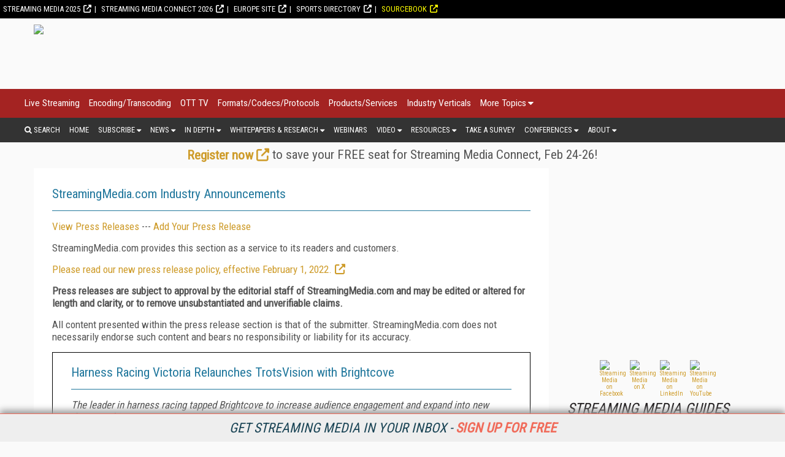

--- FILE ---
content_type: text/html; charset=utf-8
request_url: https://www.google.com/recaptcha/api2/aframe
body_size: 258
content:
<!DOCTYPE HTML><html><head><meta http-equiv="content-type" content="text/html; charset=UTF-8"></head><body><script nonce="IN6pxTuhJXotaXz3Bqs-7w">/** Anti-fraud and anti-abuse applications only. See google.com/recaptcha */ try{var clients={'sodar':'https://pagead2.googlesyndication.com/pagead/sodar?'};window.addEventListener("message",function(a){try{if(a.source===window.parent){var b=JSON.parse(a.data);var c=clients[b['id']];if(c){var d=document.createElement('img');d.src=c+b['params']+'&rc='+(localStorage.getItem("rc::a")?sessionStorage.getItem("rc::b"):"");window.document.body.appendChild(d);sessionStorage.setItem("rc::e",parseInt(sessionStorage.getItem("rc::e")||0)+1);localStorage.setItem("rc::h",'1768952596602');}}}catch(b){}});window.parent.postMessage("_grecaptcha_ready", "*");}catch(b){}</script></body></html>